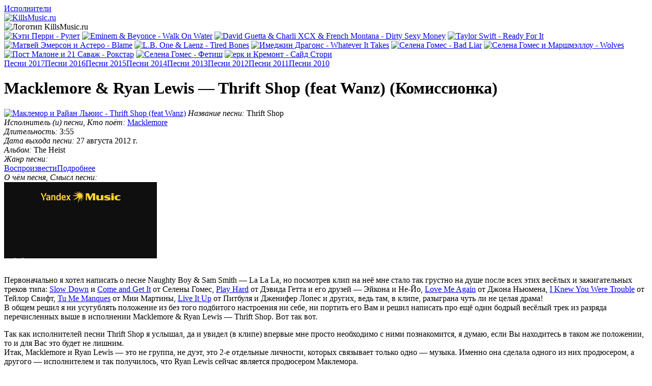

--- FILE ---
content_type: text/html; charset=utf-8
request_url: https://killsmusic.ru/macklemore/macklemore-ryan-lewis-thrift-shop-feat-wanz.html
body_size: 15656
content:
<!DOCTYPE html PUBLIC "-//W3C//DTD XHTML 1.0 Transitional//EN" "http://www.w3.org/TR/xhtml1/DTD/xhtml1-transitional.dtd">
<html xmlns="http://www.w3.org/1999/xhtml">
<head profile="http://gmpg.org/xfn/11">

<meta name="yandex-verification" content="fc03bd437bba70d6"/>
<meta http-equiv="Content-Type" content="text/html; charset=utf-8"/>
<meta name="viewport" content="width=device-width, initial-scale=1">
<link rel="shortcut icon" href="/favicon.ico" type="image/x-icon"/>
<link rel="stylesheet" href="/wp-content/themes/colorful-paint/style.css" type="text/css" media="screen"/>


<!-- This site is optimized with the Yoast SEO plugin v7.1 - http://yoast.com/wordpress/plugins/seo/ -->
<title>Маклемор и Райан Льюис - Thrift Shop (feat Wanz) песня клип выступление</title>
<meta name="description" content="Thrift Shop - песня в исполнении неразлучного дуэта: Маклемор и Райан Льюис плюс личности под псевдонимом Wanz. Песня о том, где можно одеться стильно, модно и совсем недорого."/>
<link rel="canonical" href="/macklemore/macklemore-ryan-lewis-thrift-shop-feat-wanz.html"/>
<meta property="og:locale" content="ru_RU"/>
<meta property="og:type" content="article"/>
<meta property="og:title" content="Маклемор и Райан Льюис - Thrift Shop (feat Wanz) песня клип выступление"/>
<meta property="og:description" content="Thrift Shop - песня в исполнении неразлучного дуэта: Маклемор и Райан Льюис плюс личности под псевдонимом Wanz. Песня о том, где можно одеться стильно, модно и совсем недорого."/>
<meta property="og:url" content="/macklemore/macklemore-ryan-lewis-thrift-shop-feat-wanz.html"/>
<meta property="og:site_name" content="Слушать музыку онлайн бесплатно, смотреть клипы онлайн"/>
<meta property="article:tag" content="Macklemore"/>
<meta property="article:section" content="Macklemore"/>
<meta property="article:published_time" content="2013-07-23T23:12:14+00:00"/>
<meta property="article:modified_time" content="2017-05-29T20:54:46+00:00"/>
<meta property="og:updated_time" content="2017-05-29T20:54:46+00:00"/>
<meta property="og:image" content="/wp-content/uploads/Macklemore-Ryan-Lewis-Thrift-Shop-feat-Wanz.jpg"/>
<meta property="og:image:width" content="500"/>
<meta property="og:image:height" content="500"/>
<meta name="twitter:card" content="summary"/>
<meta name="twitter:description" content="Thrift Shop - песня в исполнении неразлучного дуэта: Маклемор и Райан Льюис плюс личности под псевдонимом Wanz. Песня о том, где можно одеться стильно, модно и совсем недорого."/>
<meta name="twitter:title" content="Маклемор и Райан Льюис - Thrift Shop (feat Wanz) песня клип выступление"/>
<meta name="twitter:image" content="/wp-content/uploads/Macklemore-Ryan-Lewis-Thrift-Shop-feat-Wanz.jpg"/>
<script type="application/ld+json">{"@context":"http:\/\/schema.org","@type":"Person","url":"http:\/\/www.killsmusic.ru\/","sameAs":[],"@id":"#person","name":"Emchast"}</script>
<!-- / Yoast SEO plugin. -->

<link rel="dns-prefetch" href="#"/>

<script>
var MP3jPLAYLISTS = [];
var MP3jPLAYERS = [];
</script>
		<script type="text/javascript">
			window._wpemojiSettings = {"baseUrl":"http:\/\/s.w.org\/images\/core\/emoji\/11\/72x72\/","ext":".png","svgUrl":"http:\/\/s.w.org\/images\/core\/emoji\/11\/svg\/","svgExt":".svg","source":{"concatemoji":"http:\/\/www.killsmusic.ru\/wp-includes\/js\/wp-emoji-release.min.js?ver=4.9.19"}};
			!function(e,a,t){var n,r,o,i=a.createElement("canvas"),p=i.getContext&&i.getContext("2d");function s(e,t){var a=String.fromCharCode;p.clearRect(0,0,i.width,i.height),p.fillText(a.apply(this,e),0,0);e=i.toDataURL();return p.clearRect(0,0,i.width,i.height),p.fillText(a.apply(this,t),0,0),e===i.toDataURL()}function c(e){var t=a.createElement("script");t.src=e,t.defer=t.type="text/javascript",a.getElementsByTagName("head")[0].appendChild(t)}for(o=Array("flag","emoji"),t.supports={everything:!0,everythingExceptFlag:!0},r=0;r<o.length;r++)t.supports[o[r]]=function(e){if(!p||!p.fillText)return!1;switch(p.textBaseline="top",p.font="600 32px Arial",e){case"flag":return s([55356,56826,55356,56819],[55356,56826,8203,55356,56819])?!1:!s([55356,57332,56128,56423,56128,56418,56128,56421,56128,56430,56128,56423,56128,56447],[55356,57332,8203,56128,56423,8203,56128,56418,8203,56128,56421,8203,56128,56430,8203,56128,56423,8203,56128,56447]);case"emoji":return!s([55358,56760,9792,65039],[55358,56760,8203,9792,65039])}return!1}(o[r]),t.supports.everything=t.supports.everything&&t.supports[o[r]],"flag"!==o[r]&&(t.supports.everythingExceptFlag=t.supports.everythingExceptFlag&&t.supports[o[r]]);t.supports.everythingExceptFlag=t.supports.everythingExceptFlag&&!t.supports.flag,t.DOMReady=!1,t.readyCallback=function(){t.DOMReady=!0},t.supports.everything||(n=function(){t.readyCallback()},a.addEventListener?(a.addEventListener("DOMContentLoaded",n,!1),e.addEventListener("load",n,!1)):(e.attachEvent("onload",n),a.attachEvent("onreadystatechange",function(){"complete"===a.readyState&&t.readyCallback()})),(n=t.source||{}).concatemoji?c(n.concatemoji):n.wpemoji&&n.twemoji&&(c(n.twemoji),c(n.wpemoji)))}(window,document,window._wpemojiSettings);
		</script>
		<style type="text/css">
img.wp-smiley,
img.emoji {
	display: inline !important;
	border: none !important;
	box-shadow: none !important;
	height: 1em !important;
	width: 1em !important;
	margin: 0 .07em !important;
	vertical-align: -0.1em !important;
	background: none !important;
	padding: 0 !important;
}
</style>
<link rel="stylesheet" id="wp-pagenavi-css" href="/wp-content/plugins/wp-pagenavi/pagenavi-css.css?ver=2.70" type="text/css" media="all"/>
<link rel="stylesheet" id="mp3-jplayer-css" href="/wp-content/plugins/mp3-jplayer/css/light.css?ver=2.7.2" type="text/css" media="all"/>
<script type="text/javascript" src="https://ajax.googleapis.com/ajax/libs/jquery/1.12.4/jquery.min.js?ver=4.9.19"></script>
<script type="text/javascript" src="/wp-includes/js/jquery/jquery-migrate.min.js?ver=1.4.1"></script>
<link rel="http://api.w.org/" href="/wp-json/"/>
<link rel="alternate" type="application/json+oembed" href="/wp-json/oembed/1.0/embed?url=http%3A%2F%2Fwww.killsmusic.ru%2Fmacklemore%2Fmacklemore-ryan-lewis-thrift-shop-feat-wanz.html"/>
<link rel="alternate" type="text/xml+oembed" href="/wp-json/oembed/1.0/embed?url=http%3A%2F%2Fwww.killsmusic.ru%2Fmacklemore%2Fmacklemore-ryan-lewis-thrift-shop-feat-wanz.html&amp;format=xml"/>
<script type="text/javascript" src="https://vk.com/js/api/openapi.js?112"></script>
<script type="text/javascript">
  VK.init({apiId: 3057923, onlyWidgets: true});
</script>
<script type="text/javascript">
  $(document).ready(function(){
    // Target your .container, .wrapper, .post, etc.
    $("#main").fitVids();
  });
</script>
<script type="text/javascript">
  (function(i,s,o,g,r,a,m){i['GoogleAnalyticsObject']=r;i[r]=i[r]||function(){
  (i[r].q=i[r].q||[]).push(arguments)},i[r].l=1*new Date();a=s.createElement(o),
  m=s.getElementsByTagName(o)[0];a.async=1;a.src=g;m.parentNode.insertBefore(a,m)
  })(window,document,'script','http://www.google-analytics.com/analytics.js','ga');
  ga('create', 'UA-40870682-1', 'killsmusic.ru');
  ga('require', 'linkid', 'linkid.js');
  ga('require', 'displayfeatures');
  ga('send', 'pageview');
  setTimeout(function(){
ga('send', 'event', 'New Visitor', location.pathname);
}, 15000);
</script>
<link href="#" rel="publisher"/>
<script type="text/javascript" src="/wp-content/themes/colorful-paint/js/js.js"></script>

<script>
  (adsbygoogle = window.adsbygoogle || []).push({
    google_ad_client: "ca-pub-2803758181261592",
    enable_page_level_ads: true
  });
</script>
</head>
<body>
						<nav class="clearfix">
						<a href="/performers">Исполнители</a>
						</nav>
<div class="main_outer">
<div id="main">
	<a name="top"></a>
	<div class="header">
    	<div class="header_top">
            <div class="header_left">
<a href="/"><img src="/wp-content/themes/colorful-paint/images/logo_img.jpg" alt="KillsMusic.ru"/></a>			</div>
			<div class="header_center">
			<img src="/wp-content/themes/colorful-paint/images/logo.jpg" alt="Логотип KillsMusic.ru"/>
			</div>
			<div class="header_right">
<script type="text/javascript">
  (function() {
    var cx = 'partner-pub-2803758181261592:2369227347';
    var gcse = document.createElement('script');
    gcse.type = 'text/javascript';
    gcse.async = true;
    gcse.src = (document.location.protocol == 'http:' ? 'http:' : 'http:') +
        'http://www.google.com/cse/cse.js?cx=' + cx;
    var s = document.getElementsByTagName('script')[0];
    s.parentNode.insertBefore(gcse, s);
  })();
</script>
<gcse:search></gcse:search>
			</div>
	</div>
	</div>
	<!-- header ends -->
    <div class="main_content">
    	<div class="content_top">
        	<div class="content_bottom">
	<div class="carousel">
<a href="/?p=6135"><img width="96" height="96" src="/wp-content/uploads/Katy-Perry-Roulette-96x96.jpg" class="attachment-thumbnail size-thumbnail wp-post-image" alt="Кэти Перри - Рулет" srcset="/wp-content/uploads/Katy-Perry-Roulette-96x96.jpg 96w, /wp-content/uploads/Katy-Perry-Roulette-150x150.jpg 150w, /wp-content/uploads/Katy-Perry-Roulette.jpg 538w" sizes="(max-width: 96px) 100vw, 96px"/></a>
	<a href="/?p=6146"><img width="96" height="96" src="/wp-content/uploads/Eminem-Beyonce-Walk-On-Water-96x96.jpg" class="attachment-thumbnail size-thumbnail wp-post-image" alt="Eminem &amp; Beyonce - Walk On Water" srcset="/wp-content/uploads/Eminem-Beyonce-Walk-On-Water-96x96.jpg 96w, /wp-content/uploads/Eminem-Beyonce-Walk-On-Water-150x150.jpg 150w, /wp-content/uploads/Eminem-Beyonce-Walk-On-Water.jpg 538w" sizes="(max-width: 96px) 100vw, 96px"/></a>
	<a href="/?p=6144"><img width="96" height="96" src="/wp-content/uploads/David-Guetta-Charli-XCX-French-Montana-Dirty-Sexy-Money-96x96.jpg" class="attachment-thumbnail size-thumbnail wp-post-image" alt="David Guetta &amp; Charli XCX &amp; French Montana - Dirty Sexy Money" srcset="/wp-content/uploads/David-Guetta-Charli-XCX-French-Montana-Dirty-Sexy-Money-96x96.jpg 96w, /wp-content/uploads/David-Guetta-Charli-XCX-French-Montana-Dirty-Sexy-Money-150x150.jpg 150w, /wp-content/uploads/David-Guetta-Charli-XCX-French-Montana-Dirty-Sexy-Money.jpg 538w" sizes="(max-width: 96px) 100vw, 96px"/></a>
	<a href="/?p=6142"><img width="96" height="96" src="/wp-content/uploads/Taylor-Swift-Ready-For-It-96x96.jpg" class="attachment-thumbnail size-thumbnail wp-post-image" alt="Taylor Swift - Ready For It" srcset="/wp-content/uploads/Taylor-Swift-Ready-For-It-96x96.jpg 96w, /wp-content/uploads/Taylor-Swift-Ready-For-It-150x150.jpg 150w, /wp-content/uploads/Taylor-Swift-Ready-For-It.jpg 538w" sizes="(max-width: 96px) 100vw, 96px"/></a>
	<a href="/?p=6140"><img width="96" height="96" src="/wp-content/uploads/Matvey-Emerson-Astero-Blame-96x96.jpg" class="attachment-thumbnail size-thumbnail wp-post-image" alt="Матвей Эмерсон и Астеро - Blame" srcset="/wp-content/uploads/Matvey-Emerson-Astero-Blame-96x96.jpg 96w, /wp-content/uploads/Matvey-Emerson-Astero-Blame-150x150.jpg 150w, /wp-content/uploads/Matvey-Emerson-Astero-Blame.jpg 538w" sizes="(max-width: 96px) 100vw, 96px"/></a>
	<a href="/?p=6138"><img width="96" height="96" src="/wp-content/uploads/L.B.-One-Laenz-Tired-Bones-96x96.jpg" class="attachment-thumbnail size-thumbnail wp-post-image" alt="L.B. One &amp; Laenz - Tired Bones" srcset="/wp-content/uploads/L.B.-One-Laenz-Tired-Bones-96x96.jpg 96w, /wp-content/uploads/L.B.-One-Laenz-Tired-Bones-150x150.jpg 150w, /wp-content/uploads/L.B.-One-Laenz-Tired-Bones.jpg 538w" sizes="(max-width: 96px) 100vw, 96px"/></a>
	<a href="/?p=6134"><img width="96" height="96" src="/wp-content/uploads/Imagine-Dragons-Whatever-It-Takes-96x96.jpg" class="attachment-thumbnail size-thumbnail wp-post-image" alt="Имеджин Драгонс - Whatever It Takes" srcset="/wp-content/uploads/Imagine-Dragons-Whatever-It-Takes-96x96.jpg 96w, /wp-content/uploads/Imagine-Dragons-Whatever-It-Takes-150x150.jpg 150w, /wp-content/uploads/Imagine-Dragons-Whatever-It-Takes.jpg 538w" sizes="(max-width: 96px) 100vw, 96px"/></a>
	<a href="/selena-gomez/selena-gomez-bad-liar.html"><img width="96" height="96" src="/wp-content/uploads/Selena-Gomez-Bad-Liar-96x96.jpg" class="attachment-thumbnail size-thumbnail wp-post-image" alt="Селена Гомес - Bad Liar" srcset="/wp-content/uploads/Selena-Gomez-Bad-Liar-96x96.jpg 96w, /wp-content/uploads/Selena-Gomez-Bad-Liar-150x150.jpg 150w, /wp-content/uploads/Selena-Gomez-Bad-Liar.jpg 538w" sizes="(max-width: 96px) 100vw, 96px"/></a>
	<a href="/selena-gomez/selena-gomez-marshmello-wolves.html"><img width="96" height="96" src="/wp-content/uploads/Selena-Gomez-Marshmello-Wolves-96x96.jpg" class="attachment-thumbnail size-thumbnail wp-post-image" alt="Селена Гомес и Маршмэллоу - Wolves" srcset="/wp-content/uploads/Selena-Gomez-Marshmello-Wolves-96x96.jpg 96w, /wp-content/uploads/Selena-Gomez-Marshmello-Wolves-150x150.jpg 150w, /wp-content/uploads/Selena-Gomez-Marshmello-Wolves.jpg 538w" sizes="(max-width: 96px) 100vw, 96px"/></a>
	<a href="/others/post-malone-21-savage-rockstar.html"><img width="96" height="96" src="/wp-content/uploads/Post-Malone-21-Savage-Rockstar-96x96.jpg" class="attachment-thumbnail size-thumbnail wp-post-image" alt="Пост Малоне и 21 Саваж - Рокстар" srcset="/wp-content/uploads/Post-Malone-21-Savage-Rockstar-96x96.jpg 96w, /wp-content/uploads/Post-Malone-21-Savage-Rockstar-150x150.jpg 150w, /wp-content/uploads/Post-Malone-21-Savage-Rockstar.jpg 538w" sizes="(max-width: 96px) 100vw, 96px"/></a>
	<a href="/selena-gomez/selena-gomez-fetish.html"><img width="96" height="96" src="/wp-content/uploads/Selena-Gomez-Fetish-96x96.jpg" class="attachment-thumbnail size-thumbnail wp-post-image" alt="Селена Гомес - Фетиш" srcset="/wp-content/uploads/Selena-Gomez-Fetish-96x96.jpg 96w, /wp-content/uploads/Selena-Gomez-Fetish-150x150.jpg 150w, /wp-content/uploads/Selena-Gomez-Fetish.jpg 538w" sizes="(max-width: 96px) 100vw, 96px"/></a>
	<a href="/others/merk-kremont-sad-story-out-of-luck.html"><img width="96" height="96" src="/wp-content/uploads/Merk-Kremont-Sad-Story-Out-Of-Luck-96x96.jpg" class="attachment-thumbnail size-thumbnail wp-post-image" alt="ерк и Кремонт - Сайд Стори" srcset="/wp-content/uploads/Merk-Kremont-Sad-Story-Out-Of-Luck-96x96.jpg 96w, /wp-content/uploads/Merk-Kremont-Sad-Story-Out-Of-Luck-150x150.jpg 150w, /wp-content/uploads/Merk-Kremont-Sad-Story-Out-Of-Luck.jpg 538w" sizes="(max-width: 96px) 100vw, 96px"/></a>
		</div>
<div class="pesni_goda"><a href="/pesni-2017-goda-slushat-onlajn" title="Песни 2017 года">Песни 2017</a><a href="/pesni-2016-goda-slushat-onlajn" title="Песни 2016 года">Песни 2016</a><a href="/pesni-2015-goda-slushat-onlajn" title="Песни 2015 года">Песни 2015</a><a href="/pesni-2014-goda-slushat-onlajn" title="Песни 2014 года">Песни 2014</a><a href="/pesni-2013-goda-slushat-onlajn" title="Песни 2013 года">Песни 2013</a><a href="/pesni-2012-goda-slushat-onlajn" title="Песни 2012 года">Песни 2012</a><a href="/pesni-2011-goda-slushat-onlajn" title="Песни 2011 года">Песни 2011</a><a href="/pesni-2010-goda-slushat-onlajn" title="Песни 2010 года">Песни 2010</a></div>
				<div class="main_left">			
<style>
.k-ban-adapt {width:200px;height:200px;}
@media (min-width:235px) {.k-ban-adapt{width:234px;height:60px;}}
@media (min-width:301px) {.k-ban-adapt{width:300px;height:250px;}}
@media (min-width:337px) {.k-ban-adapt{width:336px;height:280px;}}
@media (min-width:729px) {.k-ban-adapt{width:728px;height:90px;}}
.k-ban-adapt-2 {width:200px;height:200px;}
@media (min-width:235px) {.k-ban-adapt-2{width:234px;height:60px;}}
@media (min-width:301px) {.k-ban-adapt-2{width:300px;height:250px;}}
@media (min-width:337px) {.k-ban-adapt-2{width:336px;height:280px;}}
@media (min-width:729px) {.k-ban-adapt-2{width:728px;height:90px;}}
.k-ban-adapt-3 {width:200px;height:200px;}
@media (min-width:235px) {.k-ban-adapt-3{width:234px;height:60px;}}
@media (min-width:301px) {.k-ban-adapt-3{width:300px;height:250px;}}
@media (min-width:337px) {.k-ban-adapt-3{width:336px;height:280px;}}
@media (min-width:729px) {.k-ban-adapt-3{width:728px;height:90px;}}
.k-ban-adapt-4 {width:200px;height:200px;}
@media (min-width:235px) {.k-ban-adapt-4{width:234px;height:60px;}}
@media (min-width:301px) {.k-ban-adapt-4{width:300px;height:250px;}}
@media (min-width:337px) {.k-ban-adapt-4{width:336px;height:280px;}}
@media (min-width:729px) {.k-ban-adapt-4{width:728px;height:90px;}}
</style>
	<div xmlns:v="http://rdf.data-vocabulary.org/#" style="display:none;"><span typeof="v:Breadcrumb"><a href="/" rel="v:url" property="v:title">KillsMusic.ru</a> » </span><span typeof="v:Breadcrumb"><a href="/macklemore" rel="v:url" property="v:title">Macklemore</a> » </span>Macklemore &amp; Ryan Lewis - Thrift Shop (feat Wanz) (Комиссионка)</div>		<div class="post" id="g1969" itemscope itemtype="http://schema.org/Article">
		<link href="/macklemore/macklemore-ryan-lewis-thrift-shop-feat-wanz.html" itemprop="url"/>
			<div class="story">

<!-- K_ban_adapt -->
			
							<div class="story_title">
							    <div class="title_story_bottom">
									<h1 itemprop="name">Macklemore &#038; Ryan Lewis&nbsp;&mdash; Thrift Shop (feat Wanz) (Комиссионка)</h1>									
								</div>
							</div>
													
				<div class="storyContent">
				<div class="storyMusicR"><div itemscope itemtype="http://schema.org/MusicRecording">
<a rel="simplebox" href="/wp-content/uploads/Macklemore-Ryan-Lewis-Thrift-Shop-feat-Wanz.jpg"><img width="150" height="150" src="/wp-content/uploads/Macklemore-Ryan-Lewis-Thrift-Shop-feat-Wanz-150x150.jpg" class="alignleft wp-post-image" alt="Маклемор и Райан Льюис - Thrift Shop (feat Wanz)" itemprop="image" srcset="/wp-content/uploads/Macklemore-Ryan-Lewis-Thrift-Shop-feat-Wanz-150x150.jpg 150w, /wp-content/uploads/Macklemore-Ryan-Lewis-Thrift-Shop-feat-Wanz-96x96.jpg 96w, /wp-content/uploads/Macklemore-Ryan-Lewis-Thrift-Shop-feat-Wanz.jpg 500w" sizes="(max-width: 150px) 100vw, 150px"/></a>				
<em>Название песни:</em> <span itemprop="name">Thrift Shop</span><br/>
<em>Исполнитель (и) песни, Кто поёт:</em> <span itemprop="byArtist"><a href="/macklemore" rel="tag">Macklemore</a></span><br/>
<em>Длительность:</em> <time itemprop="duration" datetime="PT3M55S">3:55</time><br/>
<em>Дата выхода песни:</em> <time itemprop="dateCreated" datetime="2012-08-27">27 августа 2012 г.</time><br/>
<em>Альбом:</em> <span itemprop="inAlbum">The Heist</span><br/>
<em>Жанр песни:</em> <span itemprop="genre"></span><br/>
<div class="url_audio"><a href="/macklemore/macklemore-ryan-lewis-thrift-shop-feat-wanz.html" itemprop="audio">Воспроизвести</a><a href="/macklemore/macklemore-ryan-lewis-thrift-shop-feat-wanz.html" itemprop="url">Подробнее</a></div>
<link href="/macklemore/macklemore-ryan-lewis-thrift-shop-feat-wanz.html" itemprop="audio">
				</div>
<em>О чём песня, Смысл песни:</em> <span itemprop="description"></span></div>

<!-- k_ban_adapt_2 -->

				<div itemprop="articleBody"><div class="adsense_single"><iframe frameborder="0" class="playeryamusic" src="https://music.yandex.ru/iframe/#track/5335486/586959/white/#DEDEDE">Слушайте <a href="#" rel="nofollow">Thrift Shop</a> — <a href="#" rel="nofollow">Macklemore</a> на Яндекс.Музыке</iframe></div>
<div class="adsense_song"></div>
<p><span id="more-1969"></span><br/>
Первоначально я хотел написать о песне Naughty Boy &amp; Sam Smith&nbsp;&mdash; La La La, но посмотрев клип на неё мне стало так грустно на душе после всех этих весёлых и зажигательных треков типа: <a href="/selena-gomez/selena-gomez-slow-down.html" title="Selena Gomez - Slow Down: песня, клип, выступление">Slow Down</a> и <a href="/selena-gomez/selena-gomez-come-get-it.html" title="Selena Gomez - Come &amp; Get It: песня, клип, выступление">Come and Get It</a> от Селены Гомес, <a href="/david-guetta/david-guetta-play-hard-feat-akon-and-ne-yo.html" title="David Guetta - Play Hard feat Akon and Ne-Yo: песня, клип">Play Hard</a> от Дэвида Гетта и его друзей&nbsp;&mdash; Эйкона и Не-Йо, <a href="/john-newman/john-newman-love-me-again.html" title="John Newman - Love Me Again: песня, клип">Love Me Again</a> от Джона Ньюмена, <a href="/taylor-swift/taylor-swift-i-knew-you-were-trouble.html" title="Taylor Swift - I Knew You Were Trouble: песня, клип, выступление">I Knew You Were Trouble</a> от Тейлор Свифт, <a href="/mia-martina/mia-martina-tu-me-manques.html" title="Mia Martina - Tu Me Manques: песня и клип">Tu Me Manques</a> от Мии Мартины, <a href="/pitbull/pitbull-feat-jennifer-lopez-live-it-up.html" title="Pitbull feat Jennifer Lopez - Live It Up: песня, клип и выступление">Live It Up</a> от Питбуля и Дженифер Лопес и других, ведь там, в клипе, разыграна чуть ли не целая драма!<br/>
В общем решил я ни усугублять положение из без того подбитого настроения ни себе, ни портить его Вам и решил написать про ещё один бодрый весёлый трек из разряда перечисленных выше в исполнении Macklemore &amp; Ryan Lewis&nbsp;&mdash; Thrift Shop. Вот так вот.</p>
<p>Так как исполнителей песни Thrift Shop я услышал, да и увидел (в клипе) впервые мне просто необходимо с ними познакомится, я думаю, если Вы находитесь в таком же положении, то и для Вас это будет не лишним.<br/>
Итак, Macklemore и Ryan Lewis&nbsp;&mdash; это не группа, не дуэт, это 2-е отдельные личности, которых связывает только одно&nbsp;&mdash; музыка. Именно она сделала одного из них продюсером, а другого&nbsp;&mdash; исполнителем и так получилось, что Ryan Lewis сейчас является продюсером Маклемора.</p>
<p>Вы спросите,&nbsp;&mdash; &laquo;так что это, продюсер исполнил песню вместе с исполнителем?&raquo;. Да, именно так и не одну, они в связке записали целый альбом! Он называется The Heist и его Deluxe версия (самая-самая) насчитывает аж 18 треков, а Thrift Shop&nbsp;&mdash; песня, которую Мы совсем скоро начнём разбирать является 5-ым и самым коммерчески успешным синглом этого альбома, так что я поправляя себя хочу сказать&nbsp;&mdash; Macklemore и Ryan Lewis это не две отдельные личности это один очень успешный проект!</p>
<p>Надо также сказать, что до The Heist у Маклемора особо выдающихся работ не было, так что, если Мы с Вами &laquo;изучим&raquo; (узнаем вкратце) хотя бы 5 синглов из этого альбома, то считайте&nbsp;&mdash; Вы ничего интересного из его жизни не пропустили, да, даже больше&nbsp;&mdash; Вы знаете всё о его творчестве! О 4-ёх синглах The Heist Мы с Вами ещё поговорим, теперь же, давайте перейдём к последнему из них&nbsp;&mdash; пятому&nbsp;&mdash; Маклемор и Райан Льюис&nbsp;&mdash; Thrift Shop!</p>
<h2>О песне Thrift Shop</h2>
<div class="song_single">
 <div id="wrapperMI_0" class="wrap-mjp  bars150" style="position:relative; padding:5px 0px 10px 0px; margin:0px auto 0px auto; width:350px;">
	<div style="display:none;" class="Eabove-mjp" id="Eabove-mjp_0"></div>
	 <div class="subwrap-MI">
		 <div class="jp-innerwrap">
			 <div class="innerx"></div>
			 <div class="innerleft"></div>
			 <div class="innerright"></div>
			 <div class="innertab"></div>
			 <div class="interface-mjp" style="height:96px;" id="interfaceMI_0">
				 <div class="MI-image left-mjp" id="MI_image_0" style=" width:96px; height:96px; overflow:hidden;"></div>
				 <div id="T_mp3j_0" class="player-track-title right-mjp bold-mjp plain-mjp childNorm-mjp childItalic-mjp" style="left:100px; right:10px;  top:10px;"></div>
				 <div class="bars_holder">
					 <div class="loadMI_mp3j" id="load_mp3j_0"></div>
					 <div class="poscolMI_mp3j soften-mjp" id="poscol_mp3j_0"></div>
					 <div class="posbarMI_mp3j" id="posbar_mp3j_0"></div>
				 </div>
				 <div id="P-Time-MI_0" class="jp-play-time"></div>
				 <div id="T-Time-MI_0" class="jp-total-time"></div>
				 <div id="statusMI_0" class="statusMI"></div>
				 <div class="transport-MI"><div class="play-mjp" id="playpause_mp3j_0">Play</div><div class="stop-mjp" id="stop_mp3j_0">Stop</div></div>
				 <div class="buttons-wrap-mjp" id="buttons-wrap-mjp_0">
					 
					 <div class="mp3j-popout-MI" id="lpp_mp3j_0" style="display:none;">Popout</div>
					 
				 </div>
			 </div>
			 <div class="mjp-volwrap">
				 <div class="MIsliderVolume" id="vol_mp3j_0"></div>
				 <div class="innerExt1" id="innerExt1_0"></div>
				 <div class="innerExt2" id="innerExt2_0"></div>
			 </div>
		 </div>
		 <div style="display:none;" class="Ebetween-mjp" id="Ebetween-mjp_0"></div>
		 <div class="listwrap_mp3j" id="L_mp3j_0" style="overflow:auto; max-height:450px;"><div class="wrapper-mjp"><div class="playlist-colour"></div><div class="wrapper-mjp"><ul class="ul-mjp lighten1-mjp childNorm-mjp childPlain-mjp left-mjp" id="UL_mp3j_0"><li></li></ul></div></div></div>
	 </div>
	 <div id="mp3j_finfo_0" class="mp3j-finfo" style="display:none;"><div class="mp3j-finfo-sleeve"><div id="mp3j_finfo_gif_0" class="mp3j-finfo-gif"></div><div id="mp3j_finfo_txt_0" class="mp3j-finfo-txt"></div><div class="mp3j-finfo-close" id="mp3j_finfo_close_0">X</div></div></div><div id="mp3j_dlf_0" class="mp3j-dlframe" style="display:none;"></div>
	 <div class="mp3j-nosolution" id="mp3j_nosolution_0" style="display:none;"></div>
	 <div style="display:none;" class="Ebelow-mjp" id="Ebelow-mjp_0"></div>
 </div> 
<script>
MP3jPLAYLISTS.MI_0 = [
	{ name: "Macklemore feat Ryan Lewis and Wanz - Thrift Shop", formats: ["mp3"], mp3: "aHR0cDovL3d3dy5raWxsc211c2ljLnJ1L2F1ZGlvL21hY2tsZW1vcmUvTWFja2xlbW9yZSBmZWF0IFJ5YW4gTGV3aXMgYW5kIFdhbnogLSBUaHJpZnQgU2hvcC5tcDM=", counterpart:"", artist: "", image: "/wp-content/uploads/Macklemore-Ryan-Lewis-Thrift-Shop-feat-Wanz-150x150.jpg", imgurl: "" }
];
</script>

<script>MP3jPLAYERS[0] = { list:MP3jPLAYLISTS.MI_0, tr:0, type:'MI', lstate:true, loop:false, play_txt:'Play', pause_txt:'Pause', pp_title:'Слушать музыку онлайн бесплатно, смотреть клипы онлайн', autoplay:false, download:false, vol:100, height:190, cssclass:' bars150', popout_css:{ enabled:true, 			colours: ["#f0f0f0", "rgba(0, 0, 0, 0.13)", "rgba(255, 255, 255, 0.82)", "rgba(255, 0, 0, 0.59)", "rgb(255, 27, 0)", "transparent", "transparent", "#202020", "#000000", "#e04c4c", "#ff0000", "/", 400, 600 ],
			cssInterface: { "color": "#202020" },
			cssTitle: { "left": "100px", "right":"10px", "top":"10px" },
			cssImage: { "overflow": "hidden", "width":"96px", "height":"96px"  },
			cssFontSize: { "title": "15px", "caption": "10.5px", "list": "17px" },
			classes: { interface:'', title:' right-mjp bold-mjp plain-mjp childNorm-mjp childItalic-mjp', image:' left-mjp', poscol:' soften-mjp', ul:' lighten1-mjp childNorm-mjp childPlain-mjp left-mjp' }} };</script>

</div>
<p>Песня Thrift Shop очень похожа некоторыми моментами (точнее&nbsp;&mdash; в припеве) на вот этот трек:</p>
<p><div id="mp3jWrap_1" class="mjp-s-wrapper s-graphic unsel-mjp " style="font-size:18px;"><span id="playpause_wrap_mp3j_1" class="wrap_inline_mp3j" style="font-weight:700;"><span class="gfxbutton_mp3j play-mjp" id="playpause_mp3j_1" style="font-size:18px;">&nbsp;&nbsp;&nbsp;&nbsp;&nbsp;</span>&nbsp;<span class="group_wrap"><span class="bars_mp3j"><span class="loadB_mp3j" id="load_mp3j_1"></span><span class="posbarB_mp3j" id="posbar_mp3j_1"></span></span><span class="T_mp3j" id="T_mp3j_1" style="font-size:18px;">Eminem feat Nate Dogg - Till I Collapse</span><span class="indi_mp3j" style="font-size:12.6px;" id="statusMI_1"></span></span></span></div><span class="s-nosolution" id="mp3j_nosolution_1" style="display:none;"></span><script>
MP3jPLAYLISTS.inline_0 = [
	{ name: "Eminem feat Nate Dogg - Till I Collapse", formats: ["mp3"], mp3: "aHR0cDovL3d3dy5raWxsc211c2ljLnJ1L2F1ZGlvL0VtaW5lbSBmZWF0IE5hdGUgRG9nZyAtIFRpbGwgSSBDb2xsYXBzZS5tcDM=", counterpart:"", artist: "", image: "", imgurl: "" }
];
</script>

<script>MP3jPLAYERS[1] = { list: MP3jPLAYLISTS.inline_0, tr:0, type:'single', lstate:'', loop:false, play_txt:'&nbsp;&nbsp;&nbsp;&nbsp;&nbsp;', pause_txt:'&nbsp;&nbsp;&nbsp;&nbsp;&nbsp;', pp_title:'', autoplay:false, download:false, vol:100, height:'' };</script><br/>
Как только я услышал Thrift Shop в первый раз я чуть ли не обомлел&nbsp;&mdash; Nate Dogg (исполняет припев в этой песне), царство ему небесное, восстал из мёртвых! Ну, голоса абсолютно не различимы! А потом, как узнал, что Ryan Lewis&nbsp;&mdash; ди-джей, а исполняет припев в песне Thrift Shop человек по имени Wanz&nbsp;&mdash; именно его голос очень похож на голос Nate Dogg, так всё встало на свои места. Вообще, Wanz как-то незаконно выперт в конец заглавия песни (Macklemore &amp; Ryan Lewis&nbsp;&mdash; Thrift Shop (feat Wanz)), ведь его припев, пусть даже состоящий всего из двух строк, придаёт песне, как мне кажется, наибольший кайф, так что правильнее было бы назвать песню так: Macklemore &amp; Ryan Lewis &amp; Wanz&nbsp;&mdash; Thrift Shop, но раз продюсер и исполнитель решили&nbsp;&mdash; будет, конечно, по их воле.</p>
<p>В поддержание темы о голосах, надо сказать пару слов и о Маклеморе. Голос Маклемора, на мой слух, кажется мне смесью голосов Питбуля и Ти-Ая, если знаете таких, но он, безусловно, уникален, как уникален каждый голос каждого человека на Земле, также как уши, коленки (даже так!), отпечатки пальцев и днк.</p>
<p>А теперь заглянем в самую суть песни, о чём же она так красиво нам рассказывает?<br/>
Песня называется &laquo;Комиссионка&raquo;. Некоторые из Вас скажут&nbsp;&mdash; а что это? Это друзья&nbsp;&mdash; по нашему&nbsp;&mdash; Секонд-хэнд. О и сразу стало понятно о чём песня, не правда ли?</p>
<p>Песня об обычном секонд-хэнде коих в Америке&nbsp;&mdash; куча. Оттуда это всё к нам и пришло и идёт до сих, я имею ввиду ассортимент.<br/>
Так вот, Macklemore в своих двух, я вам скажу, не маленьких куплетах говорит о том, что одеваться модно, одеваться стильно, эффектно, привлекательно, в общем выглядеть на все 100 можно одеваясь в этих самых коммисионках, причём на гораздо более выгодных условиях, чем во всяких там бутиках и прочих элитных магазинах&nbsp;&mdash; выбора отнюдь не меньше, по части качества&nbsp;&mdash; оно ничем не уступает бутикам, так зачем же переплачивать, зачем платить, например, за футболку 50 долларов (это для Маклемора непомерно завышенная цена), если можно эту же самую футболку купить в Секонд-хэнде максимум за 10 долларов&nbsp;&mdash; всю семью в них одеть можно!</p>
<p>Если говорить о песне Маклемора и Райана Льюиса&nbsp;&mdash; Thrift Shop (feat Wanz) в общих чертах, то получается, что эта песня о шопинге в Секонд-хендах, собственно, давайте теперь посмотрим, как Macklemore это делает&nbsp;&mdash; в клипе.</p>
<h2>Клип на песню Thrift Shop</h2>
<div class="adsense_single"><iframe width="728" height="410" src="https://www.youtube.com/embed/QK8mJJJvaes" frameborder="0" itemprop="video" allowfullscreen></iframe></div>
<div class="adsense_clip"></div>
<p>Если Вам покажется, что Macklemore имеет несколько потрёпанный вид, знайте&nbsp;&mdash; это имеет место быть и это не одним Вам кажется, ведь он с 2005 по 2008 портил себе здоровье наркотиками&nbsp;&mdash; это так&nbsp;&mdash; к сведению.</p>
<p>Клип Thrift Shop&nbsp;&mdash; задорный и очень юморной, но давайте пока оставим юмор и я познакомлю Вас с главными участниками всего происходящего в видео.<br/>
Итак, вот этот человек, который на самокате и ближе всех к нам&nbsp;&mdash; Macklemore, именно ему по большей части принадлежит идея создания Thrift Shop и всего с ней связанного.<img src="/wp-content/uploads/Macklemore-Ryan-Lewis-Thrift-Shop-vse.jpg" alt="все участники клипа Thrift Shop" title="все участники клипа Thrift Shop" width="638" height="348" class="aligncenter"/>Чуть позади его - Ryan Lewis, а с Wanz&#39;ом познакомимся чуть позже - когда он появится в кадре, а пока у нас в кадре DeLorean DMC-12 <img src="/wp-content/uploads/Macklemore-Ryan-Lewis-Thrift-Shop-DeLorean-DMC-12.jpg" alt="DeLorean DMC-12" title="DeLorean DMC-12" width="638" height="329" class="aligncenter"/>&mdash; машина знаменитая по фильмам &laquo;Назад в будущее&raquo;, такие делали всего 2 года и уже 30 лет как не делают, а выглядит она для своих лет очень даже привлекательно.<br/>
Чуть-чуть о сюжете:<br/>
Маклемора в прямом смысле слова подкатывают на самокате две девушки к DeLorean DMC-12, за рулём которой&nbsp;&mdash; Ryan Lewis.<br/>
И вот Macklemore через буквально секунды две уже тусит в клубе&nbsp;&mdash; в разных кадрах он в разной одежде рассказывает, где всё это достал и продолжает доставать&nbsp;&mdash; в комиссионках&nbsp;&mdash; там и обувь и шубы и пальто и техника и ниборд&nbsp;&mdash; доска для катания на ней на коленках по воде и кроссовки на липучках, от которых ребята с улицы просто без ума, да там чего только нет&nbsp;&mdash; если поискать, там всё можно найти, впрочем этим и занимаются все друзья и подруги в клипе Macklemore &amp; Ryan Lewis&nbsp;&mdash; Thrift Shop.<br/>
Собственно, время подходит к тому, что в кадре появляется Wanz: <img src="/wp-content/uploads/Macklemore-Ryan-Lewis-Thrift-Shop-wanz.jpg" alt="Wanz" title="Wanz" width="639" height="344" class="aligncenter"/>Наконец, кадр&nbsp;&mdash; без комментариев! Верх юмора: пижама, зимняя шапка, детская поза, золотые часы на руки, а движения какие, блин взрослый мужик наконец&nbsp;&mdash; в сплетении этого всего получается довольно позитивный кадр:<img src="/wp-content/uploads/Macklemore-Ryan-Lewis-Thrift-Shop-vpal-v-detstvo.jpg" alt="Macklemore и Ryan Lewis впавшие в детство" title="Macklemore и Ryan Lewis впавшие в детство" width="639" height="347" class="aligncenter"/></p>
<p>А вот ещё <strong>выступление</strong>:</p>
<p><iframe width="728" height="410" src="https://www.youtube.com/embed/z4HbtTKsHL0" frameborder="0" itemprop="video" allowfullscreen></iframe></p>
</div>
				<div class="clear"></div>
				<br/></div>
<br/><div class="date_and_visit"><div class="date_update" title="обновлена"><time datetime="2017-05-29T20:54:46+00:00" itemprop="dateModified">29 мая 2017</time> | </div><div class="date_bullet" title="опубликована"><time datetime="2013-07-23T23:12:14+00:00" itemprop="datePublished">23 июля 2013</time> | </div><div class="visit_bullet" title="просмотры" itemprop="interactionCount">20626 | </div><div class="author" itemprop="author" itemscope itemtype="http://schema.org/Person"><a href="/" target="_blank" itemprop="url">KillsMusic.ru</a></div><link href="#"/></div>
<div class="yashare-auto-init" data-yasharel10n="ru" data-yasharequickservices="vkontakte,facebook,twitter,odnoklassniki,moimir,gplus"></div><br/>
<script type="text/javascript">
  VK.init({apiId: 3057923, onlyWidgets: true});
</script>	       
<div id="vk_comments"></div>
<script type="text/javascript">
VK.Widgets.Comments("vk_comments", {limit: 15, width: "0", attach: "*"});
</script>
<dl class="tabs_single">
    <dt class="selected">Другие песни Macklemore</dt>
    <dd class="selected">
        <div class="tab-content">
<div class="sample-posts">
</div></div>
    </dd>
    <dt></dt>
    <dd>
        <div class="tab-content"><div class="sample-posts">
</div></div>
    </dd>
    <dt></dt>
    <dd>
        <div class="tab-content"><div class="sample-posts">
</div></div>
    </dd>
	    <dt></dt>
    <dd>
        <div class="tab-content"><div class="sample-posts">
</div></div>
    </dd>
</dl>
<br/><div class="news_post_h3">Новые посты</div>
<div class="sample-posts">
<ul>
<li>
<a href="/twocolors/twocolors-lovefool.html" rel="bookmark"><img width="150" height="150" src="/wp-content/uploads/m1000x1000-2-150x150.jpg" class="attachment-medium size-medium wp-post-image" alt="Twocolors Lovefool" srcset="/wp-content/uploads/m1000x1000-2-150x150.jpg 150w, /wp-content/uploads/m1000x1000-2-96x96.jpg 96w, /wp-content/uploads/m1000x1000-2.jpg 538w" sizes="(max-width: 150px) 100vw, 150px"/>Twocolors&nbsp;&mdash; Lovefool –  Влюбленный дурак</a>
</li>
<li>
<a href="/ava-max/ava-max-whos-laughing-now.html" rel="bookmark"><img width="150" height="150" src="/wp-content/uploads/ava-150x150.jpg" class="attachment-medium size-medium wp-post-image" alt="" srcset="/wp-content/uploads/ava-150x150.jpg 150w, /wp-content/uploads/ava-96x96.jpg 96w, /wp-content/uploads/ava.jpg 538w" sizes="(max-width: 150px) 100vw, 150px"/>Ava Max&nbsp;&mdash; Who&#39;s Laughing Now (Кто теперь смеется)</a>
</li>
<li>
<a href="/selena-gomez/selena-gomez-bad-liar.html" rel="bookmark"><img width="150" height="150" src="/wp-content/uploads/Selena-Gomez-Bad-Liar-150x150.jpg" class="attachment-medium size-medium wp-post-image" alt="Селена Гомес - Bad Liar" srcset="/wp-content/uploads/Selena-Gomez-Bad-Liar-150x150.jpg 150w, /wp-content/uploads/Selena-Gomez-Bad-Liar-96x96.jpg 96w, /wp-content/uploads/Selena-Gomez-Bad-Liar.jpg 538w" sizes="(max-width: 150px) 100vw, 150px"/>Selena Gomez&nbsp;&mdash; Bad Liar</a>
</li>
<li>
<a href="/selena-gomez/selena-gomez-marshmello-wolves.html" rel="bookmark"><img width="150" height="150" src="/wp-content/uploads/Selena-Gomez-Marshmello-Wolves-150x150.jpg" class="attachment-medium size-medium wp-post-image" alt="Селена Гомес и Маршмэллоу - Wolves" srcset="/wp-content/uploads/Selena-Gomez-Marshmello-Wolves-150x150.jpg 150w, /wp-content/uploads/Selena-Gomez-Marshmello-Wolves-96x96.jpg 96w, /wp-content/uploads/Selena-Gomez-Marshmello-Wolves.jpg 538w" sizes="(max-width: 150px) 100vw, 150px"/>Selena Gomez &#038; Marshmello&nbsp;&mdash; Wolves</a>
</li>
<li>
<a href="/others/post-malone-21-savage-rockstar.html" rel="bookmark"><img width="150" height="150" src="/wp-content/uploads/Post-Malone-21-Savage-Rockstar-150x150.jpg" class="attachment-medium size-medium wp-post-image" alt="Пост Малоне и 21 Саваж - Рокстар" srcset="/wp-content/uploads/Post-Malone-21-Savage-Rockstar-150x150.jpg 150w, /wp-content/uploads/Post-Malone-21-Savage-Rockstar-96x96.jpg 96w, /wp-content/uploads/Post-Malone-21-Savage-Rockstar.jpg 538w" sizes="(max-width: 150px) 100vw, 150px"/>Post Malone &#038; 21 Savage&nbsp;&mdash; Rockstar</a>
</li>
</ul>
</div>
		</div>
		</div>
	   </div>
<div class="sidebar">
<div class="sidepopul">Товары звёзд<img src="/wp-content/themes/colorful-paint/images/sidebar_border.png" alt=""/></div>
<a href="/duxi-beyonce">Духи Бейонсе</a><br/>
<a href="/duxi-britney-spears">Духи Бритни Спирс</a><br/>
<a href="/duxi-lady-gaga">Духи Леди Гаги</a><br/>
<a href="/duxi-nicki-minaj">Духи Ники Минаж</a><br/>
<a href="/duxi-rihanna">Духи Рианны</a><br/>
<a href="/duxi-shakira">Духи Шакиры</a><br/>
<a href="/beats-audio-by-dr-dre">Наушники Beats Audio</a>
<br/><br/><div class="popul">
    <div class="sidepopul">Популярные песни<img src="/wp-content/themes/colorful-paint/images/sidebar_border.png" alt=""/></div>
        <ul>        <li><a href="/john-newman/john-newman-love-me-again.html"><img width="96" height="96" src="/wp-content/uploads/John-Newman-Love-Me-Again-96x96.jpg" class="attachment-thumbnail size-thumbnail wp-post-image" alt="Джон Ньюман - Love Me Again" srcset="/wp-content/uploads/John-Newman-Love-Me-Again-96x96.jpg 96w, /wp-content/uploads/John-Newman-Love-Me-Again-150x150.jpg 150w, /wp-content/uploads/John-Newman-Love-Me-Again.jpg 500w" sizes="(max-width: 96px) 100vw, 96px"/></a><a href="/john-newman/john-newman-love-me-again.html">John Newman&nbsp;&mdash; Love Me Again (Полюби меня снова)</a></li>
                <li><a href="/others/vanotek-eneli-tell-me-who.html"><img width="96" height="96" src="/wp-content/uploads/Vanotek-Eneli-Tell-Me-Who-96x96.jpg" class="attachment-thumbnail size-thumbnail wp-post-image" alt="Ванотек и Энели - Tell Me Who" srcset="/wp-content/uploads/Vanotek-Eneli-Tell-Me-Who-96x96.jpg 96w, /wp-content/uploads/Vanotek-Eneli-Tell-Me-Who-150x150.jpg 150w, /wp-content/uploads/Vanotek-Eneli-Tell-Me-Who.jpg 538w" sizes="(max-width: 96px) 100vw, 96px"/></a><a href="/others/vanotek-eneli-tell-me-who.html">Vanotek &#038; Eneli&nbsp;&mdash; Tell Me Who</a></li>
                <li><a href="/will-i-am/will-i-am-ft-britney-spears-scream-shout-uill-aj-em-i-britni-spirs-shumim-i-galdim.html"><img width="96" height="96" src="/wp-content/uploads/Will.I.Am-ft-Britney-Spears-Scream-and-Shout-96x96.jpeg" class="attachment-thumbnail size-thumbnail wp-post-image" alt="Бритни Спирс и Вил Ай Эм - Scream &amp; Shout" srcset="/wp-content/uploads/Will.I.Am-ft-Britney-Spears-Scream-and-Shout-96x96.jpeg 96w, /wp-content/uploads/Will.I.Am-ft-Britney-Spears-Scream-and-Shout-150x150.jpeg 150w, /wp-content/uploads/Will.I.Am-ft-Britney-Spears-Scream-and-Shout.jpeg 500w" sizes="(max-width: 96px) 100vw, 96px"/></a><a href="/will-i-am/will-i-am-ft-britney-spears-scream-shout-uill-aj-em-i-britni-spirs-shumim-i-galdim.html">Britney Spears &#038; Will.I.Am&nbsp;&mdash; Scream &#038; Shout + Remix (Шумим и галдим)</a></li>
                <li><a href="/others/merk-kremont-sad-story-out-of-luck.html"><img width="96" height="96" src="/wp-content/uploads/Merk-Kremont-Sad-Story-Out-Of-Luck-96x96.jpg" class="attachment-thumbnail size-thumbnail wp-post-image" alt="ерк и Кремонт - Сайд Стори" srcset="/wp-content/uploads/Merk-Kremont-Sad-Story-Out-Of-Luck-96x96.jpg 96w, /wp-content/uploads/Merk-Kremont-Sad-Story-Out-Of-Luck-150x150.jpg 150w, /wp-content/uploads/Merk-Kremont-Sad-Story-Out-Of-Luck.jpg 538w" sizes="(max-width: 96px) 100vw, 96px"/></a><a href="/others/merk-kremont-sad-story-out-of-luck.html">Merk &#038; Kremont&nbsp;&mdash; Sad Story (Out Of Luck)</a></li>
                <li><a href="/pitbull/pitbull-christina-aguilera-feel-this-moment.html"><img width="96" height="96" src="/wp-content/uploads/Pitbull-ft-Christina-Aguilera-Feel-This-Moment-96x96.jpg" class="attachment-thumbnail size-thumbnail wp-post-image" alt="Питбуль и Кристина Агилера - Feel This Moment" srcset="/wp-content/uploads/Pitbull-ft-Christina-Aguilera-Feel-This-Moment-96x96.jpg 96w, /wp-content/uploads/Pitbull-ft-Christina-Aguilera-Feel-This-Moment-150x150.jpg 150w, /wp-content/uploads/Pitbull-ft-Christina-Aguilera-Feel-This-Moment.jpg 500w" sizes="(max-width: 96px) 100vw, 96px"/></a><a href="/pitbull/pitbull-christina-aguilera-feel-this-moment.html">Pitbull &#038; Christina Aguilera&nbsp;&mdash; Feel This Moment (Прочувствовать это мгновение)</a></li>
                <li><a href="/others/post-malone-21-savage-rockstar.html"><img width="96" height="96" src="/wp-content/uploads/Post-Malone-21-Savage-Rockstar-96x96.jpg" class="attachment-thumbnail size-thumbnail wp-post-image" alt="Пост Малоне и 21 Саваж - Рокстар" srcset="/wp-content/uploads/Post-Malone-21-Savage-Rockstar-96x96.jpg 96w, /wp-content/uploads/Post-Malone-21-Savage-Rockstar-150x150.jpg 150w, /wp-content/uploads/Post-Malone-21-Savage-Rockstar.jpg 538w" sizes="(max-width: 96px) 100vw, 96px"/></a><a href="/others/post-malone-21-savage-rockstar.html">Post Malone &#038; 21 Savage&nbsp;&mdash; Rockstar</a></li>
                <li><a href="/macklemore/macklemore-ryan-lewis-thrift-shop-feat-wanz.html"><img width="96" height="96" src="/wp-content/uploads/Macklemore-Ryan-Lewis-Thrift-Shop-feat-Wanz-96x96.jpg" class="attachment-thumbnail size-thumbnail wp-post-image" alt="Маклемор и Райан Льюис - Thrift Shop (feat Wanz)" srcset="/wp-content/uploads/Macklemore-Ryan-Lewis-Thrift-Shop-feat-Wanz-96x96.jpg 96w, /wp-content/uploads/Macklemore-Ryan-Lewis-Thrift-Shop-feat-Wanz-150x150.jpg 150w, /wp-content/uploads/Macklemore-Ryan-Lewis-Thrift-Shop-feat-Wanz.jpg 500w" sizes="(max-width: 96px) 100vw, 96px"/></a><a href="/macklemore/macklemore-ryan-lewis-thrift-shop-feat-wanz.html">Macklemore &#038; Ryan Lewis&nbsp;&mdash; Thrift Shop (feat Wanz) (Комиссионка)</a></li>
                <li><a href="/eminem/eminem-mockingbird.html"><img width="96" height="96" src="/wp-content/uploads/Eminem-Mockingbird-96x96.jpg" class="attachment-thumbnail size-thumbnail wp-post-image" alt="Эминем - Mockingbird"/></a><a href="/eminem/eminem-mockingbird.html">Eminem&nbsp;&mdash; Mockingbird (Пересмешник)</a></li>
                <li><a href="/david-guetta/david-guetta-sia-she-wolf-falling-to-pieces.html"><img width="96" height="96" src="/wp-content/uploads/David-Guetta-ft-Sia-She-Wolf-Falling-To-Pieces-96x96.jpg" class="attachment-thumbnail size-thumbnail wp-post-image" alt="Дэвид Гетта и Сиэ - She Wolf (Falling To Pieces)" srcset="/wp-content/uploads/David-Guetta-ft-Sia-She-Wolf-Falling-To-Pieces-96x96.jpg 96w, /wp-content/uploads/David-Guetta-ft-Sia-She-Wolf-Falling-To-Pieces-150x150.jpg 150w, /wp-content/uploads/David-Guetta-ft-Sia-She-Wolf-Falling-To-Pieces.jpg 300w" sizes="(max-width: 96px) 100vw, 96px"/></a><a href="/david-guetta/david-guetta-sia-she-wolf-falling-to-pieces.html">David Guetta &#038; Sia&nbsp;&mdash; She Wolf (Falling To Pieces) (Волчица)</a></li>
                <li><a href="/justin-timberlake/justin-timberlake-mirrors.html"><img width="96" height="96" src="/wp-content/uploads/Justin-Timberlake-Mirrors-96x96.jpg" class="attachment-thumbnail size-thumbnail wp-post-image" alt="Джастин Тимберлейк - Mirrors" srcset="/wp-content/uploads/Justin-Timberlake-Mirrors-96x96.jpg 96w, /wp-content/uploads/Justin-Timberlake-Mirrors-150x150.jpg 150w, /wp-content/uploads/Justin-Timberlake-Mirrors.jpg 500w" sizes="(max-width: 96px) 100vw, 96px"/></a><a href="/justin-timberlake/justin-timberlake-mirrors.html">Justin Timberlake&nbsp;&mdash; Mirrors (Зеркала)</a></li>
           
		</ul>
</div>
<div class="tw_vk">
</div></div><div style="clear:both;"></div>
		  </div>
    	</div>
</div>
    <!--006b60e5--><!--006b60e5--><!--492125f7--><!--492125f7--><div class="footer">
<div class="footer_left"><a href="/karta-sajta">Карта блога</a></div>
<div class="footer_center">
<!--noindex-->&copy; 2010-2017 KillsMusic.ru. Блог о современной зарубежной музыке в жанре Pop, RnB и Hip-Hop.<br/>Песен: 1508. Исполнителей: 252.<br/><br/><!--MAXSITECACHE--><!--/noindex-->
</div>
<div class="footer_right">
			            <div class="sozial">
								<a href="#" rel="nofollow" target="_blank" class="vk_bw"></a>
								<a href="#" rel="nofollow" target="_blank" class="ok_bw"></a>
								<a href="#" rel="nofollow" target="_blank" class="rss_bw"></a>
								<a href="#" rel="nofollow" target="_blank" class="fb_bw"></a>
								<a href="#" rel="nofollow" target="_blank" class="twitter_bw"></a>
								<a href="#" rel="nofollow" target="_blank" class="google_bw"></a>
						</div>
</div>
<script type="text/javascript" src="/wp-includes/js/comment-reply.min.js?ver=4.9.19"></script>
<script type="text/javascript" src="/wp-includes/js/wp-embed.min.js?ver=4.9.19"></script>
<script type="text/javascript" src="/wp-includes/js/jquery/ui/core.min.js?ver=1.11.4"></script>
<script type="text/javascript" src="/wp-includes/js/jquery/ui/widget.min.js?ver=1.11.4"></script>
<script type="text/javascript" src="/wp-includes/js/jquery/ui/mouse.min.js?ver=1.11.4"></script>
<script type="text/javascript" src="/wp-includes/js/jquery/ui/slider.min.js?ver=1.11.4"></script>
<script type="text/javascript" src="/wp-includes/js/jquery/jquery.ui.touch-punch.js?ver=0.2.2"></script>
<script type="text/javascript" src="/wp-content/plugins/mp3-jplayer/js/jquery.jplayer.min.2.7.1.js?ver=2.7.1"></script>
<script type="text/javascript" src="/wp-content/plugins/mp3-jplayer/js/mp3-jplayer-2.7.js?ver=2.7"></script>

<script type="text/javascript">
jQuery(document).ready(function () {
	if (typeof MP3_JPLAYER !== 'undefined') {
		MP3_JPLAYER.plugin_path = '/wp-content/plugins/mp3-jplayer';
		MP3_JPLAYER.pl_info = MP3jPLAYERS;
		MP3_JPLAYER.vars.dload_text = 'Download';
		MP3_JPLAYER.hasListMeta = false;
		MP3_JPLAYER.vars.stylesheet_url = '/wp-content/plugins/mp3-jplayer/css/light.css';
		MP3_JPLAYER.showErrors = false;
		MP3_JPLAYER.init();
	}
});
</script>

<style type="text/css">
.innertab				{ background-color:rgba(0, 0, 0, 0.13); } 
.playlist-colour		{ background:rgba(255, 255, 255, 0.82); } 
.interface-mjp			{ color:#202020; } 
.loadMI_mp3j, .loadB_mp3j, .load_mp3j { background:rgba(255, 0, 0, 0.59); } 
.poscolMI_mp3j, .MIsliderVolume .ui-widget-header, .vol_mp3t .ui-widget-header, .vol_mp3j .ui-widget-header { background-color:rgb(255, 27, 0); } 
.mp3-tint, .Smp3-tint	{ background-color:rgb(255, 27, 0); } 
.player-track-title		{ font-size:15px; } 
.a-mjp						{ font-size:17px; color:#000000; } 
.a-mjp:hover				{ color:#e04c4c !important; background:transparent !important; } 
.a-mjp.mp3j_A_current		{ color:#ff0000 !important; background:transparent !important; } 
.li-mjp					{ font-size:17px; } 
.li-mjp:hover				{ background-color:transparent; } 
.li-mjp.mp3j_LI_current	{ background-color:transparent; } 
.transport-MI div, .transport-MI div:hover, span.textbutton_mp3j { color:#ff0000; } 
</style>


    </div>
</div>
</div>
<script type="text/javascript" src="https://yastatic.net/share/share.js" charset="utf-8"></script>
<script type="text/javascript">
$(".flexnav").flexNav();
$(".flexnav").flexNav({ 'animationSpeed' : 'fast' });
$(".flexnav").flexNav({ 'calcItemWidths' : 'false' });
</script>
<script type="text/javascript" src="/simplebox_util.js"></script>
<script type="text/javascript">
(function(){
var boxes=[],els,i,l;
if(document.querySelectorAll){
els=document.querySelectorAll('a[rel=simplebox]');	
Box.getStyles('simplebox_css','/simplebox.css');
Box.getScripts('simplebox_js','/simplebox.js',function(){
simplebox.init();
for(i=0,l=els.length;i<l;++i)
simplebox.start(els[i]);
simplebox.start('a[rel=simplebox_group]');			
});
}
})();</script>
<script src="https://apis.google.com/js/platform.js" async defer>
  {lang: 'ru'}
</script>


<!-- Yandex.Metrika counter -->
<script type="text/javascript" >
   (function(m,e,t,r,i,k,a){m[i]=m[i]||function(){(m[i].a=m[i].a||[]).push(arguments)};
   m[i].l=1*new Date();
   for (var j = 0; j < document.scripts.length; j++) {if (document.scripts[j].src === r) { return; }}
   k=e.createElement(t),a=e.getElementsByTagName(t)[0],k.async=1,k.src=r,a.parentNode.insertBefore(k,a)})
   (window, document, "script", "https://mc.yandex.ru/metrika/tag.js", "ym");

   ym(95991500, "init", {
        clickmap:true,
        trackLinks:true,
        accurateTrackBounce:true
   });
</script>
<noscript><div><img src="https://mc.yandex.ru/watch/95991500" style="position:absolute; left:-9999px;" alt="" /></div></noscript>
<!-- /Yandex.Metrika counter --><script defer src="https://static.cloudflareinsights.com/beacon.min.js/vcd15cbe7772f49c399c6a5babf22c1241717689176015" integrity="sha512-ZpsOmlRQV6y907TI0dKBHq9Md29nnaEIPlkf84rnaERnq6zvWvPUqr2ft8M1aS28oN72PdrCzSjY4U6VaAw1EQ==" data-cf-beacon='{"version":"2024.11.0","token":"201e0e311cda42208861d6fb8aa8c2ad","r":1,"server_timing":{"name":{"cfCacheStatus":true,"cfEdge":true,"cfExtPri":true,"cfL4":true,"cfOrigin":true,"cfSpeedBrain":true},"location_startswith":null}}' crossorigin="anonymous"></script>
</body>
</html>

--- FILE ---
content_type: application/javascript; charset=utf-8
request_url: https://killsmusic.ru/simplebox.js
body_size: 4799
content:
var _____WB$wombat$assign$function_____ = function(name) {return (self._wb_wombat && self._wb_wombat.local_init && self._wb_wombat.local_init(name)) || self[name]; };
if (!self.__WB_pmw) { self.__WB_pmw = function(obj) { this.__WB_source = obj; return this; } }
{
  let window = _____WB$wombat$assign$function_____("window");
  let self = _____WB$wombat$assign$function_____("self");
  let document = _____WB$wombat$assign$function_____("document");
  let location = _____WB$wombat$assign$function_____("location");
  let top = _____WB$wombat$assign$function_____("top");
  let parent = _____WB$wombat$assign$function_____("parent");
  let frames = _____WB$wombat$assign$function_____("frames");
  let opener = _____WB$wombat$assign$function_____("opener");

var simplebox=(function(){
var _1,_2,_3,_4,_5,_6,_7,_8,_9=null,_a=false,_b,_c,_d,_e,_f,_10=1,_11=20,_12=new Image,fx={style:{}},_13,_14,_15,_16=/\.(jpg|gif|png|bmp|jpeg)(.*)?$/i,_17=/[^\.]\.(swf)\s*$/i,_18,_19=[],_1a={padding:10,margin:20,width:560,height:340,cyclic:false,overlayShow:true,hideOnOverlayClick:true,hideOnContentClick:false,swf:{wmode:"opaque"},h5video:{controls:"controls",preload:"metadata",autoplay:false},flashPlayer:"http://releases.flowplayer.org/swf/flowplayer-3.2.1.swf",titlePosition:"inside",titleShow:true,titleFormat:null,transitionIn:"fade",transitionOut:"fade",speedIn:500,speedOut:500,changeSpeed:500,changeFade:500,scrolling:"auto",autoScale:true,autoDimension:true,enableCenter:true,enableMouseWheel:true,showCloseButton:true,showNavArrows:true,enableEscapeButton:true,overlayColor:"#666",overlayOpacity:"0.3",preloadIndent:1};
function _1b(){
_5.style.display="none";
_12.onerror=_12.onload=null;
};
function _1c(){
if(_a){
return;
}
_a=true;
_1b();
_a=false;
};
function _1d(){
simplebox.start({content:"Sorry! the request cann't be reached"},{transitionIn:"none",transitionOut:"none"});
};
function _1e(){
var _1f=function(){
_4.innerHTML=_2.innerHTML="";
Box.fadeOut(_1,"fast",function(){
_a=false;
});
},t;
if(_a){
return;
}
_a=true;
_1b();
Box.removeEvent(document,"keydown",_54);
Box.removeEvent(window,"resize",_3e);
_6.style.display="none";
_7.style.display="none";
_8.style.display="none";
_4.style.overflow="hidden";
if(_9){
_9.parentNode.removeChild(_9);
_9=null;
}
if(_e.transitionOut=="fade"){
Box.fadeOut(_3,_1f);
}else{
if(_e.transitionOut=="elastic"){
t=_14;
_14=_13;
_13=t;
new Animate(fx,"fx",{from:0,to:1,step:_3a,time:_e.speedOut,callback:function(){
_3.style.display="none";
_1f();
}});
}else{
_3.style.display="none";
_1f();
}
}
};
function _20(){
var d=document.createDocumentFragment(),t=Box.createElement("div",{"id":"simplebox"});
d.appendChild(t);
_2=Box.createElement("div",{"id":"simple-tmp"});
t.appendChild(_2);
_5=_2.cloneNode(false);
_5.id="simple-loading";
_5.appendChild(document.createElement("div"));
t.appendChild(_5);
_1=_2.cloneNode(false);
_1.id="simple-overlay";
t.appendChild(_1);
_3=_2.cloneNode(false);
_3.id="simple-outer";
t.appendChild(_3);
_4=_2.cloneNode(false);
_4.id="simple-inner";
_3.appendChild(_4);
_6=Box.createElement("a",{"id":"simple-close"});
_3.appendChild(_6);
_7=Box.createElement("a",{"id":"simple-left"});
var _21=Box.createElement("span",{"id":"simple-left-ico","className":"simple-ico"});
_7.appendChild(_21);
_3.appendChild(_7);
_8=_7.cloneNode(true);
_8.id="simple-right";
_8.querySelector("span").id="simple-right-ico";
_3.appendChild(_8);
document.body.appendChild(d);
Box.addEvent(_6,"click",_1e);
Box.addEvent(_7,"click",_22);
Box.addEvent(_8,"click",_23);
Box.addEvent(_5,"click",_1c);
};
function _24(){
if(_a){
return;
}
_a=true;
_1b();
_e=Box.extend({},_d);
var obj=_b[_c],_25,_26,_27=_e.orig,t,arr;
typeof _27=="string"&&(_27=document.querySelector(_27));
obj.getElementsByTagName&&!_27&&(_e.orig=_27=obj.getElementsByTagName("img")[0]);
_e.title=obj.title||(_27&&(_27.title||_27.alt))||"";
_25=_e.href||obj.href||null;
if(_e.type){
_26=_e.type;
if(_26=="html"){
_25=_e.content;
}
}else{
if(_25){
if(_25.match(_16)){
_26="image";
}else{
if(_25.match(_17)){
_26="swf";
}
}
}
if(typeof _e.content!=="undefined"){
_26="html";
_25=_e.content;
}else{
if((t=_e.video)&&(arr=t.split(";"))&&arr.length>0){
var _28={mp4:"video/mp4; codecs=\"avc1.42E01E, mp4a.40.2\"",webm:"video/webm; codecs=\"vp8, vorbis\"",ogv:"video/ogg; codecs=\"theora, vorbis\"",ogg:"video/ogg; codecs=\"theora, vorbis\""},swf=[],_29,_2a=null;
_26="h5video";
_29=document.createElement("video");
document.body.appendChild(_29);
arr.forEach(function(el,_2b,arr){
var _2c=el.slice(-3),_2d;
if(_2c!="flv"&&(t=_28[_2c])){
if(_2c=="mp4"){
swf.push(el);
if(!_29.play){
swf.push(el);
return;
}
}
_2d=_29.canPlayType(t);
if((_2d=="probably"||_2d=="maybe")&&!_2a){
_2a="<source src=\""+el+"\" type='"+t+"'>";
}
}else{
swf.push(el);
}
});
swf.length>0&&(_25=swf[0]);
_2a&&(_25=_2a);
}
}
}
if(!_25||!_26){
_a=false;
return;
}
_e.href=_25;
_e.type=_26;
var str="",emb="",key,_2e;
switch(_26){
case "image":
_a=false;
_5a();
_12=new Image();
_12.onload=function(){
_12.onerror=null;
_12.onload=null;
_2f();
};
_12.onerror=_1d;
_12.src=_25;
break;
case "h5video":
if(_29.play&&_2a){
str+="<video id=\"simple-video\" ";
for(key in _e.h5video){
str+=key+"="+_e.h5video[key]+" ";
}
str+="width=\""+_e.width+"\" height=\""+_e.height+"\">";
str+=_2a;
str+="</video>";
_2.innerHTML=str;
document.body.removeChild(_29);
_30();
break;
}
if(swf.length>0){
document.body.removeChild(_29);
_e.swf["flashvars"]=_31();
_e.href=_e.flashPlayer;
}
case "swf":
str+="<object classid=\"clsid:d27cdb6e-ae6d-11cf-96b8-444553540000\" width=\""+_e.width+"\" height=\""+_e.height+"\"><param name=\"movie\" value=\""+_e.href+"\"></param>";
for(key in _e.swf){
str+="<param name=\""+key+"\" value='"+_e.swf[key]+"'></param>";
emb+=" "+key+"='"+_e.swf[key]+"'";
}
str+="<embed src=\""+_e.href+"\" type=\"application/x-shockwave-flash\" width=\""+_e.width+"\" height=\""+_e.height+"\""+emb+"></embed></object>";
_2.innerHTML=str;
_30();
break;
case "html":
_2.innerHTML=_e.href;
if(_e.autoDimension){
Box.extend(_2.style,{display:"block",position:"absolute"});
_e.width=parseInt(Box.getComputedStyleValue(_2,"width"));
_e.height=parseInt(Box.getComputedStyleValue(_2,"height"));
Box.extend(_2.style,{display:"none",position:"auto"});
}
_30();
}
};
function _31(){
var _32={},t,p;
p=_32["playlist"]=[];
(t=_e["h5video"]["poster"])&&p.push(t);
t={};
t.url=_e.href;
t.autoPlay=_e.h5video.autoplay;
t.autoBuffering=(_e.h5video.preload!=="none");
p.push(t);
return "config="+JSON.stringify(_32);
};
function _2f(){
_a=true;
_2.innerHTML="";
_e.width=_12.width;
_e.height=_12.height;
_12.alt=_e.title;
_12.id="simple-img";
_2.appendChild(_12);
_30();
};
function _30(){
var w,h,_33,_34=_e.fadeSpeed;
_5.style.display="none";
_33=Box.extend({},_14);
_14=_35();
_36();
w=_14.width-2*_e.padding;
h=_14.height-2*_e.padding-_15;
if(Box.getComputedStyleValue(_3,"display")!="none"){
_6.style.display="none";
_7.style.display="none";
_8.style.display="none";
Box.fadeOut(_4,_34,function(){
_4.style.overflow="hidden";
_4.innerHTML=_2.innerHTML;
_13={width:parseInt(_4.style.width),height:parseInt(_4.style.height),};
if(_13.width==w&&_13.height==h){
Box.fadeIn(_4,_34,function(){
Box.extendStyle(_3,_14);
_39();
});
}else{
function _37(_38){
Box.fadeIn(_4,_34,_39);
};
_13=_33;
new Animate(fx,"fx",{from:0,to:1,time:_e.changeSpeed,step:_3a,callback:_37});
}
});
return;
}
_13=_3b();
_4.innerHTML=_2.innerHTML;
if(_e.overlayShow){
_1.style.backgroundColor=_e.overlayColor;
_1.style.opacity=_e.overlayOpacity;
_1.style.display="block";
}
if(_e.transitionIn=="elastic"){
Box.extend(_4.style,{top:_e.padding+"px",left:_e.padding+"px",width:Math.max(_13.width-(_e.padding*2),1)+"px",height:Math.max(_13.height-(_e.padding*2),1)+"px"});
Box.extendStyle(_3,_13);
_3.style.opacity=1;
_3.style.display="block";
new Animate(fx,"fx",{from:0,to:1,step:_3a,time:_e.speedIn,callback:_39});
}else{
Box.extendStyle(_3,_14);
Box.extend(_4.style,{top:_e.padding+"px",left:_e.padding+"px",width:Math.max(_14.width-(_e.padding*2),1)+"px",height:Math.max(_14.height-(_e.padding*2)-_15,1)+"px"});
if(_e.transitionIn=="fade"){
Box.fadeIn(_3,_34,_39);
}else{
_3.style.opacity=1;
_3.style.display="block";
_39();
}
}
};
function _39(){
var _3c=_e.scrolling;
_3c=_3c=="auto"?(_e.type=="html"?"auto":"hidden"):(_3c=="yes"?"auto":"visible");
_4.style.overflow=_3c;
if(_9){
_9.style.display="block";
}
if(_e.showCloseButton){
_6.style.display="block";
}
if(_e.hideOnContentClick){
Box.removeEvent(_4,"click",_1e);
Box.addEvent(_4,"click",_1e);
}
if(_e.hideOnOverlayClick&&_e.overlayShow){
Box.removeEvent(_1,"click",_1e);
Box.addEvent(_1,"click",_1e);
}
_b.length>1&&_3d();
if(_e.enableCenter){
Box.addEvent(window,"resize",_3e);
}
_a=false;
_3f();
};
function _3a(_40){
var _41=Math.round(_13.width+(_14.width-_13.width)*_40),_42=Math.round(_13.height+(_14.height-_13.height)*_40),top=Math.round(_13.top+(_14.top-_13.top)*_40),_43=Math.round(_13.left+(_14.left-_13.left)*_40);
Box.extendStyle(_3,{width:_41,height:_42,left:_43,top:top});
_41=Math.max(_41-_e.padding*2,0);
_42=Math.max(_42-(_e.padding*2+(_15*_40)),0);
_4.style.width=_41+"px";
_4.style.height=_42+"px";
};
function _44(){
var de=document.documentElement;
return {"width":(window.innerWidth||(de&&de.clientWidth)||document.body.clientWidth),"height":(window.innerHeight||(de&&de.clientHeight)||document.body.clientHeight)};
};
function _45(){
var win=_44();
return [win.width,win.height,document.documentElement.scrollLeft||document.body.scrollLeft,document.documentElement.scrollTop||document.body.scrollTop];
};
function _46(elm){
var h,w,t=0,l=0;
h=elm.offsetHeight;
w=elm.offsetWidth;
do{
l+=elm.offsetLeft;
t+=elm.offsetTop;
}while(elm=elm.offsetParent);
return {width:w,height:h,left:l,top:t};
};
function _3b(){
var _47=_e.orig,_48={},pos,_49,p=_e.padding;
if(_47){
pos=_46(_47);
_48={width:(pos.width+(p*2)),height:(pos.height+(p*2)),top:(pos.top-p),left:(pos.left-p)};
}else{
_49=_45();
_48={width:1,height:1,top:_49[3]+_49[1]*0.5,left:_49[2]+_49[0]*0.5};
}
return _48;
};
function _35(){
var _4a=_45(),to={},_4b=_e.margin,_4c=_e.autoScale,_4d=_e.padding*2,_4e=(_e.margin+_11)*2,_4f=(_e.margin+_11)*2;
if(_e.width.toString().indexOf("%")>-1){
to.width=((_4a[0]*parseFloat(_e.width))/100)-(2*_11);
_4c=false;
}else{
to.width=_e.width+_4d;
}
if(_e.height.toString().indexOf("%")>-1){
to.height=((_4a[1]*parseFloat(_e.height))/100)-(2*_11);
_4c=false;
}else{
to.height=_e.height+_4d;
}
if(_4c&&(to.width>(_4a[0]-_4e)||to.height>(_4a[1]-_4f))){
if(_e.type=="image"){
_4e+=_4d;
_4f+=_4d;
var _50=Math.min(Math.min(_4a[0]-_4e,_e.width)/_e.width,Math.min(_4a[1]-_4f,_e.height)/_e.height);
to.width=Math.round(_50*(to.width-_4d))+_4d;
to.height=Math.round(_50*(to.height-_4d))+_4d;
}else{
to.width=Math.min(to.width,(_4a[0]-_4e));
to.height=Math.min(to.height,(_4a[1]-_4f));
}
}
to.left=_4a[2]+(_4a[0]-to.width)*0.5;
to.top=_4a[3]+(_4a[1]-to.height)*0.5;
if(_e.autoScale==false){
to.top=Math.max(_4a[3]+_4b,to.top);
to.left=Math.max(_4a[2]+_4b,to.left);
}
return to;
};
function _36(){
var t=_e.title,w,p=_e.padding;
if(_9){
_9.parentNode.removeChild(_9);
_9=null;
}
_15=0;
if(!_e.titleShow){
return;
}
if(!t){
return;
}
t=typeof (_e.titleFormat)==="function"?_e.titleFormat(t,_b,_c,_e):_51(t);
w=Math.max(_14.width-2*p,1);
_9=Box.createElement("div",{"id":"simple-title","innerHTML":t,"className":"simple-title-"+_e.titlePosition});
Box.extend(_9.style,{width:w+"px",paddingLeft:p+"px",paddingRight:p+"px"});
document.body.appendChild(_9);
switch(_e.titlePosition){
case "over":
_9.style.bottom=p+"px";
break;
default:
_15=_9.offsetHeight-_e.padding;
_14.height+=_15;
break;
}
_3.appendChild(_9);
_9.style.display="none";
};
function _51(_52){
var ret=false;
if(_52&&_52.length){
switch(_e.titlePosition){
case "over":
ret="<span id=\"simple-title-over\">"+_52+"</span>";
break;
default:
ret=_52;
break;
}
}
return ret;
};
function _3d(){
var _53=navigator.userAgent.match(/firefox/i)?"DOMMouseScroll":"mousewheel";
Box.addEvent(document,"keydown",_54);
if(_e.enableMouseWheel){
Box.removeEvent(_3,_53,_55);
Box.addEvent(_3,_53,_55);
}
if(!_e.showNavArrows){
return;
}
if((_e.cyclic&&_b.length>1)||_c!=0){
_7.style.display="block";
}
if((_e.cyclic&&_b.length>1)||_c!=(_b.length-1)){
_8.style.display="block";
}
};
function _55(e){
var _56;
e=e||window.event;
_56=e.wheelDelta?(e.wheelDelta/120):(-e.detail/3);
_56<0?_23():_22();
e.preventDefault();
};
function _3e(){
console.log(_45());
_13=_3b();
_14=_35();
if(_9){
_9.style.width=_14.width-2*_e.padding+"px";
if(_e.titlePosition=="inside"){
_15=_9.offsetHeight-_e.padding;
_14.height+=_15;
}
}
Box.extendStyle(_3,_14);
Box.extend(_4.style,{top:_e.padding+"px",left:_e.padding+"px",width:Math.max(_14.width-(_e.padding*2),1)+"px",height:Math.max(_14.height-(_e.padding*2)-_15,1)+"px"});
};
function _54(e){
var _57=e||window.event;
if(e.keyCode==27&&_e.enableEscapeButton){
e.preventDefault();
_1e();
}else{
if(e.keyCode==37){
e.preventDefault();
_22();
}else{
if(e.keyCode==39){
e.preventDefault();
_23();
}
}
}
};
function _22(){
return pos(_c-1);
};
function _23(){
return pos(_c+1);
};
function pos(pos){
if(_a){
return;
}
if(pos>-1&&_b.length>pos){
_c=pos;
_24();
}
if(_e.cyclic&&_b.length>1&&pos<0){
_c=_b.length-1;
_24();
}
if(_e.cyclic&&_b.length>1&&pos>=_b.length){
_c=0;
_24();
}
};
function _58(){
if(_5.style.display!="block"){
clearInterval(_f);
return;
}
_5.childNodes[0].style.top=(_10*-40)+"px";
_10=(_10+1)%12;
};
function _3f(){
var i,l,t=_b.length,img,_59;
for(i=_c+1,l=_c+_e.preloadIndent;i<=l;++i){
if(i>t-1){
break;
}
_59=_b[i].href;
if(typeof _59!=="undefined"&&!_19[i]&&_59.match(_16)){
img=new Image();
img.src=_b[i].href;
_19[i]=img;
}
}
for(i=l+1;i<t-1;++i){
delete _19[i];
}
for(i=_c-1,l=_c-_e.preloadIndent;i>=l;i--){
if(i<0){
break;
}
_59=_b[i].href;
if(typeof _59!=="undefined"&&!_19[i]&&_59.match(_16)){
img=new Image();
img.src=_b[i].href;
_19[i]=img;
}
}
for(i=0;i<l;++i){
delete _19[i];
}
};
function _5a(){
clearInterval(_f);
_5.style.display="block";
_f=setInterval(_58,66);
};
return {init:_20,start:function(el,_5b,now){
var _5c,_5d;
if(typeof el==="string"){
_5c=document.querySelectorAll(el);
_5c=Array.prototype.slice.call(_5c,0);
}else{
_5c=!Array.isArray(el)&&[el];
}
if(arguments.length==2&&typeof arguments[1]=="boolean"){
now=_5b;
_5b=null;
}
if(_5c.length==0){
return;
}
function go(_5e,_5f){
_b=_5f;
_c=_5e;
_d=Box.extend({},_1a);
var _60=el.attributes,_61,t;
if(_60){
for(var i=0,l=_60.length;i<l;++i){
_61=_60[i].nodeName;
if(_61.indexOf("data-")==0){
_61=_61.split("-");
t=_61.pop();
for(var j=1,_62=_61.length,_63=_d;j<_62;++j){
_63[_61[j]]&&(_63=_63[_61[j]]);
}
_63[t]=_60[i].nodeValue;
}
}
}
_5b&&(Box.extend(_d,_5b));
_d["width"]=parseInt(_d["width"]);
_d["height"]=parseInt(_d["height"]);
_24();
};
if(now){
el=_5c[0];
go(0,_5c);
return;
}
_5c.forEach(function(m,_64,arr){
Box.addEvent(m,"click",function(e){
el=m;
e.preventDefault();
go(_64,arr);
});
});
}};
})();



}
/*
     */
/*
*/

--- FILE ---
content_type: application/javascript; charset=utf-8
request_url: https://killsmusic.ru/simplebox_util.js
body_size: 1790
content:
var _____WB$wombat$assign$function_____ = function(name) {return (self._wb_wombat && self._wb_wombat.local_init && self._wb_wombat.local_init(name)) || self[name]; };
if (!self.__WB_pmw) { self.__WB_pmw = function(obj) { this.__WB_source = obj; return this; } }
{
  let window = _____WB$wombat$assign$function_____("window");
  let self = _____WB$wombat$assign$function_____("self");
  let document = _____WB$wombat$assign$function_____("document");
  let location = _____WB$wombat$assign$function_____("location");
  let top = _____WB$wombat$assign$function_____("top");
  let parent = _____WB$wombat$assign$function_____("parent");
  let frames = _____WB$wombat$assign$function_____("frames");
  let opener = _____WB$wombat$assign$function_____("opener");

if(typeof Box==="undefined"){
Box={};
}
Array.isArray=Array.isArray||function(o){
return Object.prototype.toString.call(o)==="[object Array]";
};
(function(K){
K.scripts={};
K.styles={};
K.getScripts=_1(_2,1);
K.getStyles=_1(_2,0);
function _2(){
var _3,ss,_4=null;
_3=Array.prototype.slice.call(arguments,0);
ss=_3.shift();
for(var i=_3.length-1;i>0;--i){
if(Array.isArray(_3[i])){
_4=_3.slice(i,i);
delete _3[i];
break;
}
}
if(_4){
(function(_5){
var _6=arguments.callee,t;
if(t=_5.shift()){
_2(ss,t,function(){
_6(_5);
});
}else{
_7(_3,ss);
}
})(_4);
}else{
_7(_3,ss);
}
};
function _7(_8,ss){
var t,s,_9,_a,_b,_c,_d;
_9=_8.shift();
if((t=_8[_8.length-1])&&typeof t=="function"){
_c=_8.pop();
}
if(t=_8.shift()){
_a=t;
}
if(t=_8.shift()){
_b=t;
}
if(_a){
K.scripts[_9]=_a;
}else{
_a=K.scripts[_9];
if(!_a){
return;
}
}
if(ss){
s=document.createElement("script");
s.setAttribute("type","text/javascript");
_c&&(s.onload=_c);
}else{
s=document.createElement("link");
s.setAttribute("rel","stylesheet");
}
document.getElementsByTagName("head")[0].appendChild(s);
t=_b?_a+_b:_a;
ss?(s.src=t):(s.href=t);
};
K.addEvent=(function(){
if(document.addEventListener){
return function(_e,_f,fn){
_e.addEventListener(_f,fn,false);
};
}else{
if(document.attachEvent){
return function(obj,_10,fn){
obj.attachEvent("on"+_10,fn);
};
}
}
})();
K.removeEvent=(function(){
if(document.removeEventListener){
return function(obj,_11,fn){
obj.removeEventListener(_11,fn,false);
};
}else{
if(document.detachEvent){
return function(obj,_12,fn){
obj.detachEvent("on"+_12,fn);
};
}
}
})();
K.$=function(obj){
return document.getElementById(obj);
};
function _13(obj){
return obj instanceof Object;
};
K.extend=function(){
var i,_14=true,_15,_16,_17;
_16=Array.prototype.slice.call(arguments,0);
typeof _16[0]==="boolean"&&(_14=_16.shift());
_15=_16.shift();
function _18(_19,_1a){
if(!_1a||!_19){
return;
}
for(i in _1a){
if(i in _19){
if(_14&&_13(_19[i])&&_13(_1a[i])){
_18(_19[i],_1a[i]);
}else{
_19[i]=_1a[i];
}
}else{
if(typeof _1a[i]!=="undefined"){
_19[i]=_1a[i];
}
}
}
};
while(_17=_16.shift()){
_18(_15,_17);
}
return _15;
};
K.contentLoad=function(fn){
if(document.addEventListener){
document.addEventListener("DOMContentLoaded",fn,false);
}else{
if(/MSIE/i.test(navigator.userAgent)){
document.write("<script id='__ie_onload' defer src='javascript:void(0);'></script>");
var _1b=document.getElementById("__ie_onload");
_1b.onreadystatechange=function(){
if(this.readyState=="complete"){
fn();
}
};
}else{
if(/WebKit/i.test(navigator.userAgent)){
var _1c=setInterval(function(){
if(/loaded|complete/.test(document.readyState)){
clearInterval(_1c);
fn();
}
},10);
}else{
window.onload=function(e){
fn();
};
}
}
}
};
K.createElement=function(tag,_1d){
var t=document.createElement(tag),ret;
ret=_1d?K.extend(t,_1d):t;
return ret;
};
K.getComputedStyleValue=function(_1e,_1f){
return window.getComputedStyle(_1e,null).getPropertyValue(_1f);
};
K.extendStyle=function(el,_20){
var i,_21={};
for(i in _20){
_21[i]=_20[i]+"px";
}
K.extend(el.style,_21);
};
K.fadeOut=_1(_22,0);
K.fadeIn=_1(_22,1);
function _22(io,el,_23,_24){
var _25=Array.prototype.slice.call(arguments,0),_26,t,cb;
if(_25.length==3&&typeof _25[2]=="function"){
_24=_25[2];
_23=null;
}
cb=function(){
_24&&_24();
};
if(io){
if(K.getComputedStyleValue(el,"display")!="none"){
cb();
return;
}
el.style.opacity=0;
el.style.display=el.getAttribute("data-display")||"block";
new Animate(el,"opacity",{to:1,time:_23,callback:function(){
_24();
}});
}else{
if((t=K.getComputedStyleValue(el,"display"))=="none"){
cb();
return;
}
el.setAttribute("data-display",t);
new Animate(el,"opacity",{to:0,time:_23,callback:function(){
el.style.display="none";
cb();
}});
}
};
function _1(){
var _27=Array.prototype.slice.call(arguments,0),fn=_27.shift();
return function(){
var io=Array.prototype.slice.call(arguments,0);
io=_27.concat(io);
return fn.apply(null,io);
};
};
})(Box);
function Animate(elm,_28,_29){
this.elm=elm;
this.prop=_28;
this.to=parseInt(_29.to);
this.from=typeof _29.from!="undefined"?_29.from:Box.getComputedStyleValue(elm,_28);
this.from=parseInt(this.from);
this.callback=_29.callback;
this.diff=this.to-this.from;
this.time=parseInt(_29.time)||Animate.timeShorts[_29.time]||400;
this.step=_29.step;
this.start();
};
Animate.timeShorts={slow:600,fast:200};
Animate.prototype={start:function(){
var _2a=this;
this.startTime=new Date();
this.timer=setInterval(function(){
_2a._animate.call(_2a);
},4);
return this;
},_animate:function(){
var _2b=new Date()-this.startTime,val,_2c;
if(_2b>=this.time){
this._setStyle(this.to);
typeof this.step=="function"&&this.step(1);
clearInterval(this.timer);
typeof this.callback=="function"&&this.callback();
return;
}
_2c=Math.floor((_2b/this.time)*100)/100;
val=this.diff*_2c+this.from;
this._setStyle(val);
typeof this.step=="function"&&this.step(_2c);
},_setStyle:function(val){
var _2d=this.elm.style;
switch(this.prop){
case "opacity":
_2d[this.prop]=val;
break;
default:
_2d[this.prop]=val+"px";
break;
}
}};



}
/*
     */
/*
*/